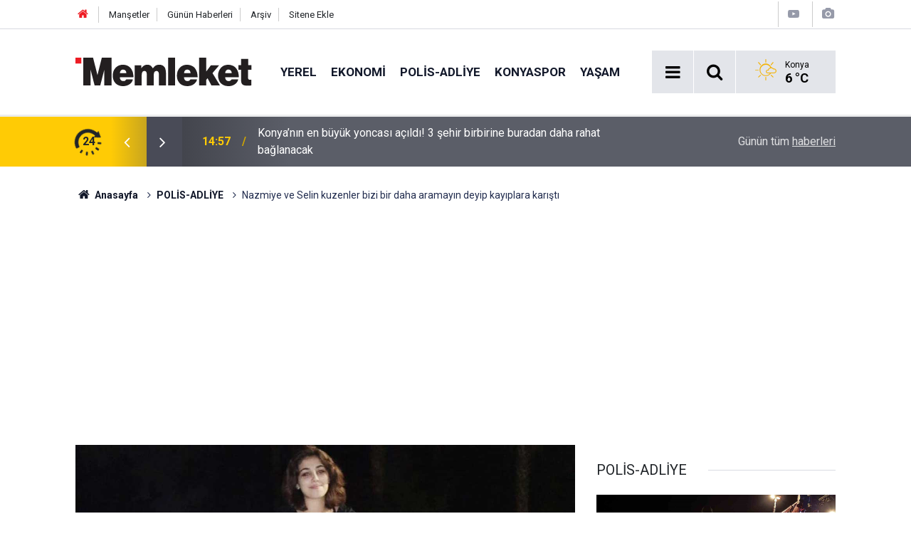

--- FILE ---
content_type: text/html; charset=UTF-8
request_url: https://www.memleket.com.tr/nazmiye-ve-selin-kuzenler-bizi-bir-daha-aramayin-deyip-kayiplara-karisti-2320831h.htm
body_size: 8833
content:
<!doctype html>
	<html lang="tr">
	<head>
		<meta charset="utf-8"/>
		<meta http-equiv="X-UA-Compatible" content="IE=edge"/>
		<meta name="viewport" content="width=device-width, initial-scale=1"/>
		<title>Nazmiye ve Selin kuzenler bizi bir daha aramayın deyip kayıplara karıştı</title>
		<meta name="description" content="Adana&#039;da evden çıktıktan sonra buluşup kaçan, ailelerine de Whatsapp&#039;tan mesaj atan 16 ve 17 yaşındaki kız kuzenler parkta gezerken bulundu." />
<link rel="canonical" href="https://www.memleket.com.tr/nazmiye-ve-selin-kuzenler-bizi-bir-daha-aramayin-deyip-kayiplara-karisti-2320831h.htm" />
<link rel="amphtml" href="https://www.memleket.com.tr/service/amp/nazmiye-ve-selin-kuzenler-bizi-bir-daha-aramayin-deyip-kayiplara-karisti-2320831h.htm" />
<meta property="og:type" content="article" />
<meta property="og:site_name" content="Memleket" />
<meta property="og:url" content="https://www.memleket.com.tr/nazmiye-ve-selin-kuzenler-bizi-bir-daha-aramayin-deyip-kayiplara-karisti-2320831h.htm" />
<meta property="og:title" content="Nazmiye ve Selin kuzenler bizi bir daha aramayın deyip kayıplara karıştı" />
<meta property="og:description" content="Adana&#039;da evden çıktıktan sonra buluşup kaçan, ailelerine de Whatsapp&#039;tan mesaj atan 16 ve 17 yaşındaki kız kuzenler parkta gezerken bulundu." />
<meta property="og:image" content="https://cdn.memleket.com.tr/news/764723.jpg" />
<meta property="og:image:width" content="702" />
<meta property="og:image:height" content="351" />
<meta name="twitter:card" content="summary_large_image" />
<meta name="twitter:site" content="@memlekethaber" />
<meta name="twitter:url"  content="https://www.memleket.com.tr/nazmiye-ve-selin-kuzenler-bizi-bir-daha-aramayin-deyip-kayiplara-karisti-2320831h.htm" />
<meta name="twitter:title" content="Nazmiye ve Selin kuzenler bizi bir daha aramayın deyip kayıplara karıştı" />
<meta name="twitter:description" content="Adana&#039;da evden çıktıktan sonra buluşup kaçan, ailelerine de Whatsapp&#039;tan mesaj atan 16 ve 17 yaşındaki kız kuzenler parkta gezerken bulundu." />
<meta name="twitter:image" content="https://cdn.memleket.com.tr/news/764723.jpg" />
		<meta name="robots" content="max-snippet:-1, max-image-preview:large, max-video-preview:-1"/>
		<link rel="manifest" href="/manifest.json"/>
		<link rel="icon" href="https://www.memleket.com.tr/d/assets/favicon/favicon.ico"/>
		<meta name="generator" content="CM News 6.0"/>

		<link rel="preconnect" href="https://fonts.gstatic.com"/>
		<link rel="preconnect" href="https://www.google-analytics.com"/>
		<link rel="preconnect" href="https://stats.g.doubleclick.net"/>
		<link rel="preconnect" href="https://tpc.googlesyndication.com"/>
		<link rel="preconnect" href="https://pagead2.googlesyndication.com"/>

		<link rel="stylesheet" href="https://www.memleket.com.tr/d/assets/bundle/2019-main.css?1622036820"/>

		<script>
			const BURL = "https://www.memleket.com.tr/",
				DURL = "https://cdn.memleket.com.tr/";
		</script>
		<script type="text/javascript" src="https://www.memleket.com.tr/d/assets/bundle/2019-main.js?1622036820" async></script>

		<!-- Google tag (gtag.js) -->
<script async src="https://www.googletagmanager.com/gtag/js?id=G-YQ01QJWFGV"></script>
<script>
  window.dataLayer = window.dataLayer || [];
  function gtag(){dataLayer.push(arguments);}
  gtag('js', new Date());

  gtag('config', 'G-YQ01QJWFGV');
</script>


<script async src="https://pagead2.googlesyndication.com/pagead/js/adsbygoogle.js?client=ca-pub-1171034243449792"
     crossorigin="anonymous"></script>			</head>
	<body class="body-main prevent news-detail news-27">
		<header class="base-header header-01">

	<div class="nav-top-container d-none d-lg-block">
		<div class="container">
			<div class="row">
				<div class="col">
					<nav class="nav-top">
	<div><a href="/" title="Anasayfa"><i class="icon-home"></i></a></div>
	<div><a href="/mansetler" title="Manşetler">Manşetler</a></div>
	<div>
		<a href="/son-haberler" title="Günün Haberleri">Günün Haberleri</a>
	</div>
	<div><a href="/ara" title="Arşiv">Arşiv</a></div>
	<div><a href="/sitene-ekle" title="Sitene Ekle">Sitene Ekle</a></div>
</nav>				</div>
				<div class="col-auto nav-icon">
					<div>
	<a href="/web-tv" title="Web TV"><span class="icon-youtube-play"></span></a>
</div>
<div>
	<a href="/foto-galeri" title="Foto Galeri"><span class="icon-camera"></span></a>
</div>
				</div>
			</div>
		</div>
	</div>

	<div class="nav-main-container">
		<div class="container">
			<div class="row h-100 align-items-center flex-nowrap">
				<div class="col-10 col-xl-auto brand">
					<a href="/" rel="home" title="Memleket">
						<img class="lazy" loading="lazy" data-src="https://www.memleket.com.tr/d/assets/logo-white.svg" alt="Memleket" width="250" height="40"/>
					</a>
				</div>
				<div class="col-xl-auto d-none d-xl-block">
					<ul class="nav-main d-flex flex-row">
													<li>
								<a href="/yerel-gundem-haberleri-1hk.htm" title="Yerel">Yerel</a>
							</li>
														<li>
								<a href="/ekonomi-haberleri-2hk.htm" title="Ekonomi">Ekonomi</a>
							</li>
														<li>
								<a href="/polis-adliye-haberleri-27hk-htm-haberleri-27hk.htm" title="POLİS-ADLİYE">POLİS-ADLİYE</a>
							</li>
														<li>
								<a href="/konyaspor-haberleri-18hk.htm" title="Konyaspor">Konyaspor</a>
							</li>
														<li>
								<a href="/yasam-haberleri-48hk.htm" title="Yaşam">Yaşam</a>
							</li>
												</ul>
				</div>
				<div class="col-2 col-xl-auto d-flex justify-content-end ml-auto">
					<ul class="nav-tool d-flex flex-row">
						<li>
							<button class="btn show-all-menu" aria-label="Menu"><i class="icon-menu"></i></button>
						</li>
						<!--li class="d-none d-sm-block"><button class="btn" aria-label="Ara"><i class="icon-search"></i></button></li-->
						<li class="d-none d-sm-block">
							<a class="btn" href="/ara"><i class="icon-search"></i></a>
						</li>
													<li class="align-items-center d-none d-lg-flex weather">
								<span class="weather-icon float-left"><i class="icon-accu-2"></i></span>
																<div class="weather-info float-left">
									<div class="city">Konya										<span>6 °C</span></div>
								</div>
							</li>
											</ul>
				</div>
			</div>
		</div>
	</div>

	<section class="bar-last-news">
	<div class="container d-flex align-items-center">
		<div class="icon">
			<i class="icon-spin-cm-1 animate-spin"></i>
			<span>24</span>
		</div>
		<div class="items">
			<div class="owl-carousel owl-align-items-center" data-options='{
				"items": 1,
				"rewind": true,
				"autoplay": true,
				"autoplayHoverPause": true,
				"dots": false,
				"nav": true,
				"navText": "icon-angle",
				"animateOut": "slideOutUp",
				"animateIn": "slideInUp"}'
			>
									<div class="item">
						<span class="time">14:57</span>
						<a href="/konyanin-en-buyuk-yoncasi-acildi-tum-seritler-trafige-verildi-2352011h.htm">Konya’nın en büyük yoncası açıldı! 3 şehir birbirine buradan daha rahat bağlanacak</a>
					</div>
										<div class="item">
						<span class="time">14:46</span>
						<a href="/konya-1-milyonu-test-ediyor-2352010h.htm">Konya 1 milyonu test ediyor!</a>
					</div>
										<div class="item">
						<span class="time">14:17</span>
						<a href="/ilk-oruc-yine-hediyesiz-kalmayacak-2352009h.htm">İlk oruç yine hediyesiz kalmayacak</a>
					</div>
										<div class="item">
						<span class="time">13:51</span>
						<a href="/buzlanma-kazaya-yol-acti-bozkirda-otomobil-takla-atti-2352008h.htm">Buzlanma kazaya yol açtı! Bozkır’da otomobil takla attı</a>
					</div>
										<div class="item">
						<span class="time">13:49</span>
						<a href="/kuluda-7-bin-600-ogrenci-karne-aldi-2-2352007h.htm">Kulu’da 7 bin 600 öğrenci karne aldı</a>
					</div>
										<div class="item">
						<span class="time">13:49</span>
						<a href="/bozkir-ve-kuluda-mirac-kandili-coskusu-2352006h.htm">Bozkır ve Kulu’da Miraç Kandili çoşkusu</a>
					</div>
										<div class="item">
						<span class="time">13:48</span>
						<a href="/konya-saglikta-buyuyor-selcuk-tipa-yeni-hastane-2352005h.htm">Konya Sağlıkta Büyüyor! Selçuk Tıp’a Yeni Hastane</a>
					</div>
										<div class="item">
						<span class="time">13:44</span>
						<a href="/konyada-drift-magandalarina-ceza-yagdi-7-surucuye-445-bin-tl-ceza-2352004h.htm">Konya’da drift magandalarına ceza yağdı: 7 sürücüye 445 bin TL ceza</a>
					</div>
										<div class="item">
						<span class="time">13:43</span>
						<a href="/konya-ve-bolge-merkezlerine-guclu-baglanti-aksaray-ortakoy-cevre-yolu-yarin-2352003h.htm">Konya ve bölge merkezlerine güçlü bağlantı! Aksaray Ortaköy Çevre Yolu Yarın Açılıyor</a>
					</div>
										<div class="item">
						<span class="time">13:28</span>
						<a href="/konyada-binlerce-ogrenci-karne-sevinci-yasadi-2352002h.htm">Konya’da binlerce öğrenci karne sevinci yaşadı</a>
					</div>
								</div>
		</div>
		<div class="all-link">
			<a href="/son-haberler">Günün tüm <u>haberleri</u></a>
		</div>
	</div>
</section>
</header>

<section class="breadcrumbs">
	<div class="container">

		<ol>
			<li><a href="https://www.memleket.com.tr/"><h1><i class="icon-home"></i> Anasayfa</h1></a></li>
																		<li><a href="https://www.memleket.com.tr/polis-adliye-haberleri-27hk-htm-haberleri-27hk.htm"><h2>POLİS-ADLİYE</h2></a></li>
																					<li><h3>Nazmiye ve Selin kuzenler bizi bir daha aramayın deyip kayıplara karıştı</h3></li>
									</ol>

	</div>
</section>
<!-- -->
	<main role="main">
				<div class="container section-padding-gutter">
									<section class="banner banner-wide"><script async src="https://pagead2.googlesyndication.com/pagead/js/adsbygoogle.js?client=ca-pub-1171034243449792"
     crossorigin="anonymous"></script>
<!-- normal site reklamı -->
<ins class="adsbygoogle"
     style="display:block"
     data-ad-client="ca-pub-1171034243449792"
     data-ad-slot="6976939489"
     data-ad-format="auto"
     data-full-width-responsive="true"></ins>
<script>
     (adsbygoogle = window.adsbygoogle || []).push({});
</script></section>
			<div class="row">
	<div class="col-12 col-lg-8">
	<div class="page-content  news-scroll" data-pages="[{&quot;id&quot;:&quot;2352011&quot;,&quot;link&quot;:&quot;konyanin-en-buyuk-yoncasi-acildi-tum-seritler-trafige-verildi-2352011h.htm&quot;},{&quot;id&quot;:&quot;2352010&quot;,&quot;link&quot;:&quot;konya-1-milyonu-test-ediyor-2352010h.htm&quot;},{&quot;id&quot;:&quot;2352009&quot;,&quot;link&quot;:&quot;ilk-oruc-yine-hediyesiz-kalmayacak-2352009h.htm&quot;},{&quot;id&quot;:&quot;2352008&quot;,&quot;link&quot;:&quot;buzlanma-kazaya-yol-acti-bozkirda-otomobil-takla-atti-2352008h.htm&quot;},{&quot;id&quot;:&quot;2352005&quot;,&quot;link&quot;:&quot;konya-saglikta-buyuyor-selcuk-tipa-yeni-hastane-2352005h.htm&quot;},{&quot;id&quot;:&quot;2352004&quot;,&quot;link&quot;:&quot;konyada-drift-magandalarina-ceza-yagdi-7-surucuye-445-bin-tl-ceza-2352004h.htm&quot;},{&quot;id&quot;:&quot;2352003&quot;,&quot;link&quot;:&quot;konya-ve-bolge-merkezlerine-guclu-baglanti-aksaray-ortakoy-cevre-yolu-yarin-2352003h.htm&quot;},{&quot;id&quot;:&quot;2352002&quot;,&quot;link&quot;:&quot;konyada-binlerce-ogrenci-karne-sevinci-yasadi-2352002h.htm&quot;},{&quot;id&quot;:&quot;2352001&quot;,&quot;link&quot;:&quot;konyanin-kiraz-bahceleri-beyaz-ortuyle-kaplandi-2352001h.htm&quot;},{&quot;id&quot;:&quot;2352000&quot;,&quot;link&quot;:&quot;once-kumarda-sonra-operasyonda-kaybettiler-2352000h.htm&quot;}]">
	<div class="post-article" id="news-'2320831" data-order="1" data-id="2320831" data-title="Nazmiye ve Selin kuzenler bizi bir daha aramayın deyip kayıplara karıştı" data-url="https://www.memleket.com.tr/nazmiye-ve-selin-kuzenler-bizi-bir-daha-aramayin-deyip-kayiplara-karisti-2320831h.htm">
		<div class="article-detail news-detail">

			<div class="article-image">
									<div class="imgc image">
						<img class="lazy" loading="lazy" src="[data-uri]" data-src="https://cdn.memleket.com.tr/news/764723.jpg" data-sizes="auto" data-srcset-pass="https://cdn.memleket.com.tr/news_ts/764723.jpg 414w, https://cdn.memleket.com.tr/news_t/764723.jpg 702w, https://cdn.memleket.com.tr/news/764723.jpg 1280w" alt="Nazmiye ve Selin kuzenler bizi bir daha aramayın deyip kayıplara karıştı"/>
					</div>
							</div>

			<aside class="article-side">
				<div class="position-sticky">
					<div class="content-date">
						<time class="p1" datetime="2023-10-25 09:49:00">09:49</time>
						<span class="p2">25 Ekim 2023</span>
					</div>
					<div class="content-tools bookmark-block" data-type="1" data-twitter="memlekethaber">
						<button class="icon-mail-alt bg" onclick="return openPopUp_520x390('/send_to_friend.php?type=1&amp;id=2320831');" title="Arkadaşına Gönder"></button>
						<button class="icon-print bg" onclick="return openPopUp_670x500('/print.php?type=1&amp;id=2320831')" title="Yazdır"></button>

													<button class="icon-comment bg" onclick="$.scrollTo('#comment_form_2320831', 600);" title="Yorum Yap"></button>
																	</div>
				</div>
			</aside>

			<article class="article-content">

				<div class="content-heading">
					<h1 class="content-title">Nazmiye ve Selin kuzenler bizi bir daha aramayın deyip kayıplara karıştı</h1>
					<p class="content-description">Adana'da evden çıktıktan sonra buluşup kaçan, ailelerine de Whatsapp'tan mesaj atan 16 ve 17 yaşındaki kız kuzenler parkta gezerken bulundu.</p>
				</div>

				
				
				<div class="text-content">
					<p>Adana'da evden çıktıktan sonra buluşup kaçan, ailelerine de Whatsapp'tan mesaj atan 16 ve 17 yaşındaki kız kuzenlerden haber alınamıyor. Kızı ve yeğeninin hayatından endişe eden Rukiye Çolak, "İkisinin de bir an önce bulunmasını istiyorum. Endişe içerisindeyiz. Hiçbir şekilde ulaşamıyoruz" diyerek evlatlarına seslendi.</p><p><img alt="k1.jpg" class="lazy" data-src="https://cdn.memleket.com.tr/other/2023/10/25/k1.jpg" height="506" src="[data-uri]" width="900"></p><h2><strong>Biri cumartesi gece, diğeri pazar sabah evden çıktı</strong></h2><p>Adana'da yaşayan ve açık lisede okuyup bir firmada çalışan 17 yaşındaki Nazmiye Çolak, geçtiğimiz Cumartesi günü merkez Seyhan ilçesine bağlı Mithatpaşa Mahallesi'ndeki evinden gece saatlerinde çıkıp gitti. Aynı evin alt katında oturan ve yine açık lisede okuyup bir kebapçıda çalışan 16 yaşındaki kuzeni Selin Yezdanur Sezik de Pazar günü sabah saatlerinde "işe gidiyorum" diyerek evden çıktı.</p><p>2 kuzen iddiaya göre bir daha eve hiç dönmedi.</p><p><img alt="k2.jpg" class="lazy" data-src="https://cdn.memleket.com.tr/other/2023/10/25/k2.jpg" height="506" src="[data-uri]" width="900"></p><h2><strong>'Peşimizi bırakın" mesajı atıp ortadan kayboldular</strong></h2><p>Ailelerinin ulaşmaya çalıştığı kızlardan Selin Yezdanur, annesi Rukiye Çolak'a Whatsapp'tan, "Bizi arayıp durmayın şehir dışındayız. Çoktan yeni evimiz, yeni düzenimiz, birikmiş miktarda paramız ve yeni işimiz de var. Bu saatten sonra ne sen anne olmaya çalış bana ne de Fatih baba olmaya çalışsın. Nazlı'ya da böyle bize bağırıp, çağırıp küfür edip polise haber vermenize hiç gerek yok. Daha önce de bıraktığınız gibi bırakın. Zaten bulamazsınız da bulsanız da hiçbir şey yapamazsınız. Sizi şikayet ederiz. Bir anne, babanın çocuğa bakamaması kaç yıl hapis cezasından başlıyor bak bakalım. Yerinde olsam ihbarımı geri çekerdim. Yine de sen bilirsin. Kendini iyi bir anne gibi sanma, polis de 3-5 gün bizi arar sonra da aramaz. Arayıp arayıp durun, boş kervan yürütürsünüz" mesajını attı.</p><div class="banner banner-wide"><script async src="https://pagead2.googlesyndication.com/pagead/js/adsbygoogle.js?client=ca-pub-1171034243449792"
     crossorigin="anonymous"></script>
<!-- normal site reklamı -->
<ins class="adsbygoogle"
     style="display:block"
     data-ad-client="ca-pub-1171034243449792"
     data-ad-slot="6976939489"
     data-ad-format="auto"
     data-full-width-responsive="true"></ins>
<script>
     (adsbygoogle = window.adsbygoogle || []).push({});
</script></div><p><img alt="k3.jpg" class="lazy" data-src="https://cdn.memleket.com.tr/other/2023/10/25/k3.jpg" height="506" src="[data-uri]" width="900"></p><h2><strong>Halasına "psikolojimizi daha fazla bozmayın" deyip telefonu kapattı</strong></h2><p>Ailesinin ulaşmaya çalıştığı Nazmiye Çolak ise halası Rukiye Çolak'a, "Rukiye, ben Selin ile birlikte şehir dışına çıktım. Borç aldık, kendimiz biriktirdik. Hepiniz yüzünden artık psikolojimiz bozuldu. Kendimize ev tuttuk, iş buldum. Artık kendi ayaklarımızın üstünde duracağız. Lütfen artık daha fazla bize bulaşıp psikolojimizi bozmayın. Biz kötü yola falan düşmüyoruz, hayatımızı düzene sokacağız" mesajını attı.</p><p><img alt="k5.jpg" class="lazy" data-src="https://cdn.memleket.com.tr/other/2023/10/25/k5.jpg" height="682" src="[data-uri]" width="773"></p><h2><strong>Mesaj atıp telefonları kapattılar</strong></h2><p>2 kız çocuğu, ailelerine mesaj attıktan sonra telefonlarını da kapattı. Polise başvuran aile şimdi her yerde Selin Yezdanur ve Nazmiye'yi arıyor.</p><h2><strong>Kızlar bulundu</strong></h2><p>Polis ekipleri ve ailelerinin her yerde aradığı kızların, merkez Çukurova ilçesine bağlı Beyazevler Mahallesi'ndeki bir parkta yürürken bulundukları açıklandı. Nazmiye Çolak'ın annesine teslim edildiği, Selin Yezdanur Sezik'in de babasına teslim edildiği öğrenildi. Aile, kızlarına kavuştukları için mutlu olduklarını söyledi.</p></p>				</div>

				
				
									<p class="content-source">
						<span class="c">Kaynak:</span><img class="lazy" loading="lazy" data-src="https://cdn.memleket.com.tr/news_source/4.jpg" align="absmiddle" alt="Haber Kaynağı" width="110" height="30"/>					</p>

				
				
				
				
				
			</article>
		</div>

		
				<section class="comment-block">
		<header class="caption"><span>HABERE</span> YORUM KAT</header>

		<div class="comment_add clearfix">
	<form method="post" id="comment_form_2320831" onsubmit="return addComment(this, 1, 2320831);">
		<textarea name="comment_content" class="comment_content" rows="6" placeholder="YORUMUNUZ" maxlength="300"></textarea>
		<input type="hidden" name="reply" value="0"/>
		<span class="reply_to"></span>
		<input type="text" name="member_name" class="member_name" placeholder="AD-SOYAD"/>
		<input type="submit" name="comment_submit" class="comment_submit" value="YORUMLA"/>
	</form>
			<div class="info"><b>UYARI:</b> Çok uzun metinler, küfür, hakaret, rencide edici cümleler veya imalar, inançlara saldırı içeren, imla kuralları ile yazılmamış,Türkçe karakter kullanılmayan yorumlar onaylanmamaktadır.</div>
	</div>
		
	</section>

	<div id="fb-comments-2320831" class="fb-comments" data-href="https://www.memleket.com.tr/nazmiye-ve-selin-kuzenler-bizi-bir-daha-aramayin-deyip-kayiplara-karisti-2320831h.htm" data-width="100%" data-numposts="10" data-colorscheme="light"></div>

<!-- -->

		
		
			</div>
	</div>
	</div>
			<div class="col-12 col-lg-4">
			<section class="side-content news-side-list ">
			<header class="side-caption">
			<div><span>POLİS-ADLİYE </span></div>
		</header>
		<div class="row">
																<div class="col-12 mb-4 box-02">
						<div class="post-item ia">
			<a href="/gazipasada-arac-icinde-yanmis-ceset-bulundu-2351995h.htm">
				<div class="imgc">
					<img class="lazy" loading="lazy" data-src="https://cdn.memleket.com.tr/news/794184.jpg" alt="Gazipaşa’da araç içinde yanmış ceset bulundu"/>
				</div>
				<span class="t">Gazipaşa’da araç içinde yanmış ceset bulundu</span>
											</a>
		</div>
					</div>
			
														<div class="col-12 mb-4 box-02">
						<div class="post-item ia">
			<a href="/hurdaya-donen-aractan-sag-cikti-2351993h.htm">
				<div class="imgc">
					<img class="lazy" loading="lazy" data-src="https://cdn.memleket.com.tr/news/794183.jpg" alt="Hurdaya dönen araçtan sağ çıktı"/>
				</div>
				<span class="t">Hurdaya dönen araçtan sağ çıktı</span>
											</a>
		</div>
					</div>
															<div class="col-12">
									</div>
			
														<div class="col-12 mb-4 box-02">
						<div class="post-item ia">
			<a href="/oyuncak-silahi-kafasina-dogrultup-art-arda-tetige-basti-2351991h.htm">
				<div class="imgc">
					<img class="lazy" loading="lazy" data-src="https://cdn.memleket.com.tr/news/794181.jpg" alt="Oyuncak silahı kafasına doğrultup art arda tetiğe bastı"/>
				</div>
				<span class="t">Oyuncak silahı kafasına doğrultup art arda tetiğe bastı</span>
											</a>
		</div>
					</div>
			
														<div class="col-12 mb-4 box-02">
						<div class="post-item ia">
			<a href="/esenyurtta-estetik-kabusu-izinsiz-klinik-iddiasi-2351977h.htm">
				<div class="imgc">
					<img class="lazy" loading="lazy" data-src="https://cdn.memleket.com.tr/news/794166.jpg" alt="Esenyurt’ta estetik kabusu: İzin­siz klinik iddiası"/>
				</div>
				<span class="t">Esenyurt’ta estetik kabusu: İzin­siz klinik iddiası</span>
											</a>
		</div>
					</div>
															<div class="col-12">
									</div>
			
														<div class="col-12 mb-4 box-02">
						<div class="post-item ia">
			<a href="/sarjdayken-alev-aldilar-elektrikli-bisikletler-kule-dondu-2351968h.htm">
				<div class="imgc">
					<img class="lazy" loading="lazy" data-src="https://cdn.memleket.com.tr/news/794159.jpg" alt="Şarjdayken alev aldılar! Elektrikli bisikletler küle döndü"/>
				</div>
				<span class="t">Şarjdayken alev aldılar! Elektrikli bisikletler küle döndü</span>
											</a>
		</div>
					</div>
			
														<div class="col-12 mb-4 box-02">
						<div class="post-item ia">
			<a href="/polise-sahte-kimlik-gosterdi-128-suctan-arandigi-ortaya-cikti-2351965h.htm">
				<div class="imgc">
					<img class="lazy" loading="lazy" data-src="https://cdn.memleket.com.tr/news/794156.jpg" alt="Polise sahte kimlik gösterdi, 128 suçtan arandığı ortaya çıktı"/>
				</div>
				<span class="t">Polise sahte kimlik gösterdi, 128 suçtan arandığı ortaya çıktı</span>
											</a>
		</div>
					</div>
															<div class="col-12">
									</div>
			
														<div class="col-12 mb-4 box-02">
						<div class="post-item ia">
			<a href="/derya-cayirgan-gozaltinda-2351953h.htm">
				<div class="imgc">
					<img class="lazy" loading="lazy" data-src="https://cdn.memleket.com.tr/news/794148.jpg" alt="Derya Çayırgan gözaltında"/>
				</div>
				<span class="t">Derya Çayırgan gözaltında</span>
											</a>
		</div>
					</div>
			
														<div class="col-12 mb-4 box-02">
						<div class="post-item ia">
			<a href="/denizlinin-afyonkarahisarli-chp-il-baskani-ifade-verdi-2351950h.htm">
				<div class="imgc">
					<img class="lazy" loading="lazy" data-src="https://cdn.memleket.com.tr/news/794146.jpg" alt="Denizli&#039;nin Afyonkarahisarlı CHP İl Başkanı ifade verdi"/>
				</div>
				<span class="t">Denizli'nin Afyonkarahisarlı CHP İl Başkanı ifade verdi</span>
											</a>
		</div>
					</div>
												</div>
</section>		</div>
		</div>
		</div>
	</main>

	<footer class="base-footer footer-01">
	<div class="nav-top-container">
		<div class="container">
			<div class="row">
				<div class="col-12 col-lg-auto">
					Memleket &copy; 2005				</div>
				<div class="col-12 col-lg-auto">
					<nav class="nav-footer">
	<div><a href="/" title="Anasayfa">Anasayfa</a></div>
	<div><a href="/kunye" title="Künye">Künye</a></div>
	<div><a href="/iletisim" title="İletişim">İletişim</a></div>
	<div>
		<a href="/gizlilik-ilkeleri" title="Gizlilik İlkeleri">Gizlilik İlkeleri</a>
	</div>
	<div><a href="/sitene-ekle" title="Sitene Ekle">Sitene Ekle</a></div>
</nav>
				</div>
				<div class="col-12 col-lg-auto">
					<div class="nav-social"><a class="facebook-bg" href="https://www.facebook.com/Memleket.com.tr" rel="nofollow noopener noreferrer" target="_blank" title="Facebook ile takip et"><i class="icon-facebook"></i></a><a class="twitter-bg" href="https://twitter.com/memlekethaber" rel="nofollow noopener noreferrer" target="_blank" title="Twitter ile takip et"><i class="icon-twitter"></i></a><a class="instagram-bg" href="https://www.instagram.com/memleketgazetesi" rel="nofollow noopener noreferrer" target="_blank" title="Instagram ile takip et"><i class="icon-instagramm"></i></a><a class="rss-bg" href="/service/rss.php" target="_blank" title="RSS, News Feed, Haber Beslemesi"><i class="icon-rss"></i></a></div>				</div>
			</div>
		</div>
	</div>
			<section class="nav-tags-container">
			<div class="container">
				<ul class="nav-tags">
    <li><a href="/konya-haberleri.htm" title="Konya Haberleri">Konya Haberleri</a></li>
    <li><a href="/selcuklu-haberleri.htm" title="Selçuklu Haberleri">Selçuklu Haberleri</a></li>
    <li><a href="/karatay-haberleri.htm" title="Karatay Haberleri">Karatay Haberleri</a></li>
    <li><a href="/meram-haberleri.htm" title="Meram Haberleri">Meram Haberleri</a></li>
    <li><a href="/mevlana-haberleri.htm" title="Mevlana Haberleri">Mevlana Haberleri</a></li>
</ul>			</div>
		</section>
		<div class="container">
		<div class="row">
			<div class="col cm-sign">
				<i class="icon-cm" title="CM Bilişim Teknolojileri"></i>
				<a href="https://www.cmbilisim.com/haber-portali-20s.htm?utm_referrer=https%3A%2F%2Fwww.memleket.com.tr%2F" target="_blank" title="CMNews Haber Portalı Yazılımı">Haber Portalı Yazılımı</a>
			</div>
		</div>
	</div>
</footer>
<div id="nav-all" class="nav-all nav-all-01 overlay">
	<div class="logo-container">
		<img src="https://www.memleket.com.tr/d/assets/logo-white.svg" alt="Memleket" width="250" height="40" class="show-all-menu">
		<button id="close-nav-all" class="show-all-menu close"><i class="icon-cancel"></i></button>
	</div>
	<div class="search-container">
		<form action="/ara">
			<input type="text" placeholder="Sitede Ara" name="key"><button type="submit"><i class="icon-search"></i></button>
		</form>
	</div>
	<nav>
		<header class="caption">Haberler</header>
<ul class="topics">
		<li><a href="/son-haberler">Son Haberler</a></li>
	<li><a href="/mansetler">Manşetler</a></li>
			<li>
			<a href="/yerel-gundem-haberleri-1hk.htm" title="Yerel">Yerel</a>
		</li>
				<li>
			<a href="/ekonomi-haberleri-2hk.htm" title="Ekonomi">Ekonomi</a>
		</li>
				<li>
			<a href="/polis-adliye-haberleri-27hk-htm-haberleri-27hk.htm" title="POLİS-ADLİYE">POLİS-ADLİYE</a>
		</li>
				<li>
			<a href="/konyaspor-haberleri-18hk.htm" title="Konyaspor">Konyaspor</a>
		</li>
				<li>
			<a href="/yasam-haberleri-48hk.htm" title="Yaşam">Yaşam</a>
		</li>
				<li>
			<a href="/dunya-haberleri-4hk.htm" title="Dünya">Dünya</a>
		</li>
				<li>
			<a href="/spor-haberleri-6hk-htm-haberleri-6hk.htm" title="Spor">Spor</a>
		</li>
				<li>
			<a href="/magazin-haberleri-5hk.htm" title="Magazin">Magazin</a>
		</li>
				<li>
			<a href="/teknoloji-haberleri-10hk.htm" title="Teknoloji">Teknoloji</a>
		</li>
				<li>
			<a href="/kultur-sanat-haberleri-21hk.htm" title="Kültür Sanat">Kültür Sanat</a>
		</li>
				<li>
			<a href="/saglik-haberleri-7hk.htm" title="Sağlık">Sağlık</a>
		</li>
				<li>
			<a href="/egitim-haberleri-28hk-htm-haberleri-28hk.htm" title="EĞİTİM">EĞİTİM</a>
		</li>
				<li>
			<a href="/turkiye-haberleri-3hk.htm" title="Türkiye">Türkiye</a>
		</li>
				<li>
			<a href="/ilceler-haberleri-17hk.htm" title="İlçeler">İlçeler</a>
		</li>
				<li>
			<a href="/gundem-haberleri-46hk-htm-haberleri-46hk.htm" title="Gündem">Gündem</a>
		</li>
				<li>
			<a href="/politika-haberleri-54hk.htm" title="Politika">Politika</a>
		</li>
		
</ul>
<header class="caption">Diğer İçerikler</header>
<ul class="topics">
	<li><a href="#">Foto Galeri</a></li>
	<li><a href="#">Web Tv</a></li>
	<li><a href="#">Yazarlar</a></li>
	<li><a href="#">Gazete Manşetleri</a></li>
</ul>
<header class="caption">Kurumsal</header>
<ul class="topics">
	<li><a href="#">Künye</a></li>
	<li><a href="#">İletişim</a></li>
	<li><a href="#">Gizlilik İlkeleri</a></li>
	<li><a href="#">Kullanım Şartları</a></li>
	<li><a href="#">Geliştiriciler İçin</a></li>
</ul>	</nav>
</div>
<!-- -->
<script type="application/ld+json">
{
    "@context": "http://schema.org",
    "@graph": [
        {
            "@type": "WebSite",
            "url": "https://www.memleket.com.tr/",
            "name": "Memleket",
            "description": "Türkiye'nin en güvenilir haber kaynağı Memleket.com.tr'ye hoş geldiniz! Son dakika haberleri, güncel gelişmeler, ekonomi, spor ve daha fazlasını takip edin.",
            "potentialAction": {
                "@type": "SearchAction",
                "target": "https://www.memleket.com.tr/ara?key={search_term_string}",
                "query-input": "required name=search_term_string"
            }
        },
        {
            "@type": "Organization",
            "name": "Memleket",
            "url": "https://www.memleket.com.tr/",
            "logo": "https://www.memleket.com.tr/d/assets/logo-white.svg",
            "telephone": "+90 332 352 11 66",
            "address": "Vatan Caddesi Rıza İşhanı No: 8 İç Kapı Numarası: 103 - 42060 Selçuklu/Konya",
            "sameAs": [
                "https://www.facebook.com/Memleket.com.tr",
                "https://www.twitter.com/memlekethaber",
                "https://www.instagram.com/memleketgazetesi"
            ]
        },
        {
            "@type": "BreadcrumbList",
            "itemListElement": [
                {
                    "@type": "ListItem",
                    "position": 1,
                    "name": "Anasayfa",
                    "item": "https://www.memleket.com.tr/"
                },
                {
                    "@type": "ListItem",
                    "position": 2,
                    "name": "POLİS-ADLİYE",
                    "item": "https://www.memleket.com.tr/polis-adliye-haberleri-27hk-htm-haberleri-27hk.htm"
                }
            ]
        },
        {
            "@type": "NewsArticle",
            "datePublished": "2023-10-25T09:49:55+03:00",
            "dateCreated": "2023-10-25T09:49:55+03:00",
            "dateModified": "2023-10-25T15:24:06+03:00",
            "headline": "Nazmiye ve Selin kuzenler bizi bir daha aramayın deyip kayıplara karıştı",
            "description": "Adana&#039;da evden çıktıktan sonra buluşup kaçan, ailelerine de Whatsapp&#039;tan mesaj atan 16 ve 17 yaşındaki kız kuzenler parkta gezerken bulundu.",
            "articleSection": "POLİS-ADLİYE",
            "image": [
                "https://cdn.memleket.com.tr/news/764723.jpg"
            ],
            "speakable": {
                "@type": "SpeakableSpecification",
                "cssSelector": [
                    ".content-title",
                    ".content-description",
                    ".text-content"
                ]
            },
            "author": {
                "@type": "Organization",
                "name": "Memleket",
                "logo": {
                    "@type": "ImageObject",
                    "url": "https://www.memleket.com.tr/d/assets/logo-amp.png",
                    "width": 600,
                    "height": 60
                }
            },
            "publisher": {
                "@type": "Organization",
                "name": "Memleket",
                "logo": {
                    "@type": "ImageObject",
                    "url": "https://www.memleket.com.tr/d/assets/logo-amp.png",
                    "width": 600,
                    "height": 60
                }
            },
            "mainEntityOfPage": "https://www.memleket.com.tr/nazmiye-ve-selin-kuzenler-bizi-bir-daha-aramayin-deyip-kayiplara-karisti-2320831h.htm",
            "inLanguage": "tr-TR"
        }
    ]
}
</script>
	<!-- Google tag (gtag.js) -->
<script async src="https://www.googletagmanager.com/gtag/js?id=G-YQ01QJWFGV"></script>
<script>
  window.dataLayer = window.dataLayer || [];
  function gtag(){dataLayer.push(arguments);}
  gtag('js', new Date());

  gtag('config', 'G-YQ01QJWFGV');
</script>		<!-- 0.018584966659546 -->
	<script defer src="https://static.cloudflareinsights.com/beacon.min.js/vcd15cbe7772f49c399c6a5babf22c1241717689176015" integrity="sha512-ZpsOmlRQV6y907TI0dKBHq9Md29nnaEIPlkf84rnaERnq6zvWvPUqr2ft8M1aS28oN72PdrCzSjY4U6VaAw1EQ==" data-cf-beacon='{"version":"2024.11.0","token":"f423d8f903a4437f908f41ac3ef036e1","r":1,"server_timing":{"name":{"cfCacheStatus":true,"cfEdge":true,"cfExtPri":true,"cfL4":true,"cfOrigin":true,"cfSpeedBrain":true},"location_startswith":null}}' crossorigin="anonymous"></script>
</body>
	</html>
	

--- FILE ---
content_type: text/html; charset=utf-8
request_url: https://www.google.com/recaptcha/api2/aframe
body_size: 148
content:
<!DOCTYPE HTML><html><head><meta http-equiv="content-type" content="text/html; charset=UTF-8"></head><body><script nonce="kgWX1ysS4ruxQn9ot33Txw">/** Anti-fraud and anti-abuse applications only. See google.com/recaptcha */ try{var clients={'sodar':'https://pagead2.googlesyndication.com/pagead/sodar?'};window.addEventListener("message",function(a){try{if(a.source===window.parent){var b=JSON.parse(a.data);var c=clients[b['id']];if(c){var d=document.createElement('img');d.src=c+b['params']+'&rc='+(localStorage.getItem("rc::a")?sessionStorage.getItem("rc::b"):"");window.document.body.appendChild(d);sessionStorage.setItem("rc::e",parseInt(sessionStorage.getItem("rc::e")||0)+1);localStorage.setItem("rc::h",'1768565162378');}}}catch(b){}});window.parent.postMessage("_grecaptcha_ready", "*");}catch(b){}</script></body></html>